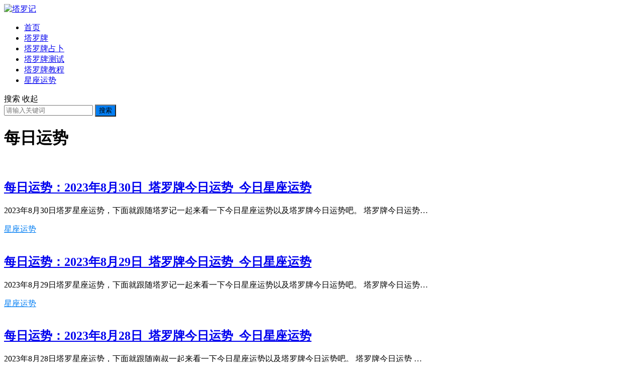

--- FILE ---
content_type: text/html; charset=UTF-8
request_url: https://www.taluoji.com/tag/meiriyunshi
body_size: 8691
content:
<!DOCTYPE html>
<html lang="zh-CN">
<head>
<meta charset="UTF-8">
<meta name="viewport" content="width=device-width, initial-scale=1">
<meta http-equiv="X-UA-Compatible" content="IE=edge">
<meta name="HandheldFriendly" content="true">
<link rel="profile" href="http://gmpg.org/xfn/11">
<link rel='dns-prefetch' href='//s.w.org' />
<link rel="alternate" type="application/rss+xml" title="塔罗记 &raquo; Feed" href="https://www.taluoji.com/feed" />
<link rel="alternate" type="application/rss+xml" title="塔罗记 &raquo; 评论Feed" href="https://www.taluoji.com/comments/feed" />
<link rel="alternate" type="application/rss+xml" title="塔罗记 &raquo; 每日运势标签Feed" href="https://www.taluoji.com/tag/meiriyunshi/feed" />
		<script type="text/javascript">
			window._wpemojiSettings = {"baseUrl":"https:\/\/s.w.org\/images\/core\/emoji\/12.0.0-1\/72x72\/","ext":".png","svgUrl":"https:\/\/s.w.org\/images\/core\/emoji\/12.0.0-1\/svg\/","svgExt":".svg","source":{"concatemoji":"https:\/\/www.taluoji.com\/wp-includes\/js\/wp-emoji-release.min.js?ver=5.2.21"}};
			!function(e,a,t){var n,r,o,i=a.createElement("canvas"),p=i.getContext&&i.getContext("2d");function s(e,t){var a=String.fromCharCode;p.clearRect(0,0,i.width,i.height),p.fillText(a.apply(this,e),0,0);e=i.toDataURL();return p.clearRect(0,0,i.width,i.height),p.fillText(a.apply(this,t),0,0),e===i.toDataURL()}function c(e){var t=a.createElement("script");t.src=e,t.defer=t.type="text/javascript",a.getElementsByTagName("head")[0].appendChild(t)}for(o=Array("flag","emoji"),t.supports={everything:!0,everythingExceptFlag:!0},r=0;r<o.length;r++)t.supports[o[r]]=function(e){if(!p||!p.fillText)return!1;switch(p.textBaseline="top",p.font="600 32px Arial",e){case"flag":return s([55356,56826,55356,56819],[55356,56826,8203,55356,56819])?!1:!s([55356,57332,56128,56423,56128,56418,56128,56421,56128,56430,56128,56423,56128,56447],[55356,57332,8203,56128,56423,8203,56128,56418,8203,56128,56421,8203,56128,56430,8203,56128,56423,8203,56128,56447]);case"emoji":return!s([55357,56424,55356,57342,8205,55358,56605,8205,55357,56424,55356,57340],[55357,56424,55356,57342,8203,55358,56605,8203,55357,56424,55356,57340])}return!1}(o[r]),t.supports.everything=t.supports.everything&&t.supports[o[r]],"flag"!==o[r]&&(t.supports.everythingExceptFlag=t.supports.everythingExceptFlag&&t.supports[o[r]]);t.supports.everythingExceptFlag=t.supports.everythingExceptFlag&&!t.supports.flag,t.DOMReady=!1,t.readyCallback=function(){t.DOMReady=!0},t.supports.everything||(n=function(){t.readyCallback()},a.addEventListener?(a.addEventListener("DOMContentLoaded",n,!1),e.addEventListener("load",n,!1)):(e.attachEvent("onload",n),a.attachEvent("onreadystatechange",function(){"complete"===a.readyState&&t.readyCallback()})),(n=t.source||{}).concatemoji?c(n.concatemoji):n.wpemoji&&n.twemoji&&(c(n.twemoji),c(n.wpemoji)))}(window,document,window._wpemojiSettings);
		</script>
		<style type="text/css">
img.wp-smiley,
img.emoji {
	display: inline !important;
	border: none !important;
	box-shadow: none !important;
	height: 1em !important;
	width: 1em !important;
	margin: 0 .07em !important;
	vertical-align: -0.1em !important;
	background: none !important;
	padding: 0 !important;
}
</style>
	<link rel='stylesheet' id='wp-block-library-css'  href='https://www.taluoji.com/wp-includes/css/dist/block-library/style.min.css?ver=5.2.21' type='text/css' media='all' />
<link rel='stylesheet' id='wp-bottom-menu-style-css'  href='https://www.taluoji.com/wp-content/plugins/bottom-menu/inc/style.css?ver=1.0.0' type='text/css' media='all' />
<link rel='stylesheet' id='font-awesome-css'  href='https://www.taluoji.com/wp-content/plugins/bottom-menu/inc/customizer-repeater/css/font-awesome.min.css?ver=1.1.0' type='text/css' media='all' />
<link rel='stylesheet' id='boke-2-style-css'  href='https://www.taluoji.com/wp-content/themes/boke-2/style.css?ver=20190720' type='text/css' media='all' />
<link rel='stylesheet' id='genericons-style-css'  href='https://www.taluoji.com/wp-content/themes/boke-2/genericons/genericons/genericons.css?ver=5.2.21' type='text/css' media='all' />
<link rel='stylesheet' id='boke-2-responsive-style-css'  href='https://www.taluoji.com/wp-content/themes/boke-2/responsive.css?ver=20180612' type='text/css' media='all' />
<script type='text/javascript' src='https://www.taluoji.com/wp-includes/js/jquery/jquery.js?ver=1.12.4-wp'></script>
<script type='text/javascript' src='https://www.taluoji.com/wp-includes/js/jquery/jquery-migrate.min.js?ver=1.4.1'></script>
<script type='text/javascript'>
/* <![CDATA[ */
var simpleLikes = {"ajaxurl":"https:\/\/www.taluoji.com\/wp-admin\/admin-ajax.php","like":"\u70b9\u8d5e\u8fd9\u7bc7\u6587\u7ae0","unlike":"\u53d6\u6d88\u70b9\u8d5e"};
/* ]]> */
</script>
<script type='text/javascript' src='https://www.taluoji.com/wp-content/themes/boke-2/assets/js/simple-likes-public.js?ver=0.5'></script>
<link rel='https://api.w.org/' href='https://www.taluoji.com/wp-json/' />
<link rel="EditURI" type="application/rsd+xml" title="RSD" href="https://www.taluoji.com/xmlrpc.php?rsd" />
<link rel="wlwmanifest" type="application/wlwmanifest+xml" href="https://www.taluoji.com/wp-includes/wlwmanifest.xml" /> 
<meta name="generator" content="WordPress 5.2.21" />
<title>每日运势-塔罗记</title>
<meta name="description" content="这是和每日运势相关联的文章" />
<meta name="keywords" content="每日运势" />
<link rel="icon" href="https://www.taluoji.com/wp-content/uploads/2019/10/cropped-头像-1-32x32.png" sizes="32x32" />
<link rel="icon" href="https://www.taluoji.com/wp-content/uploads/2019/10/cropped-头像-1-192x192.png" sizes="192x192" />
<link rel="apple-touch-icon-precomposed" href="https://www.taluoji.com/wp-content/uploads/2019/10/cropped-头像-1-180x180.png" />
<meta name="msapplication-TileImage" content="https://www.taluoji.com/wp-content/uploads/2019/10/cropped-头像-1-270x270.png" />
		<style type="text/css" id="wp-custom-css">
			@media only screen and (max-width: 479px) { .sidebar, #secondary { display: block; float: none; width: 100%; } }
		</style>
		<style type="text/css">
	
	/* Theme Colors */
	/* Primary Color */
	a:hover,
	.sf-menu li a:hover,
	.sf-menu li li a:hover,
	.sf-menu li.sfHover a,
	.sf-menu li.current-menu-item a,
	.sf-menu li.current-menu-item a:hover,	
	.sf-menu li.sfHover li a:hover,
	.sidebar .widget a:hover,
	.site-footer .widget a:hover,
	.author-box a:hover,
	article.hentry .edit-link a:hover,
	.comment-content a:hover,
	.entry-meta a:hover,
	.entry-title a:hover,
	.content-list .entry-title a:hover,
	.pagination .page-numbers:hover,
	.pagination .page-numbers.current,
	#site-bottom a:hover,
	.tab-titles li.active a,
	.author-box .author-meta .author-name a:hover,
	.site-header .search-icon:hover span,
	.site-header .search-icon:hover span:before,
	article.hentry .edit-link a,
	.author-box a,
	.page-content a,
	.entry-content a,
	.comment-author a,
	.comment-content a,
	.comment-reply-title small a:hover,
	.sidebar .widget a,
	.site-footer .widget a {
		color: #037ef3;
	}	
	h2.section-title .title,
	.breadcrumbs h1 span.title,	
	.tab-titles li.active a,
	.pagination .page-numbers:hover,
	.pagination .page-numbers.current,
	.sidebar .widget .widget-title span,
	#featured-grid h2.section-title span {
		border-bottom-color: #037ef3;
	}	
	button,
	.btn,
	input[type="submit"],
	input[type="reset"],
	input[type="button"] {
		background-color: #037ef3;		
	}
	.bx-wrapper .bx-pager.bx-default-pager a:hover,
	.bx-wrapper .bx-pager.bx-default-pager a.active,
	.bx-wrapper .bx-pager.bx-default-pager a:focus {
		background-color: #ffbe02;
	}

	.slicknav_nav,
	.sf-menu li a:before,
	.entry-category a {
		border-color: #037ef3;
	}
	.entry-category a {
		color: #037ef3 !important;
	}
	/* Secondary Color */
	.page-content a:hover,
	.entry-content a:hover {
		color: #ff4c4c;
	}

	/* Tertiary Color */
	#featured-grid .entry-like a.liked,
	h2.section-title .posts-counter strong,
	.popular-content .entry-meta .entry-like a.liked,
	.content-list .entry-meta.second-line .entry-like a.liked,
	.related-content .entry-meta .entry-like a.liked,
	.entry-tags .tag-links a,
	.widget_tag_cloud .tagcloud a {
		color: #76b852 !important;
	}
	.single #primary .entry-footer .entry-like a {
		background-color: #76b852;
	}
	.entry-tags .tag-links a,
	.widget_tag_cloud .tagcloud a {
		border-color: #76b852 !important;
	}
	.header-search {
		border-color: #ffbe02;
	}
			/* Make headings strong font */
		.content-list .entry-title {
			font-weight: bold;
		}
	
</style>

</head>

<body class="archive tag tag-meiriyunshi tag-76 wp-custom-logo hfeed">
<div id="page" class="site">

	<header id="masthead" class="site-header clear">
				<div class="container">

		<div class="site-branding">

			
				<div id="logo">
					<span class="helper"></span>
					<a href="https://www.taluoji.com/" class="custom-logo-link" rel="home"><img width="140" height="129" src="https://www.taluoji.com/wp-content/uploads/2019/10/cropped-头像-1-1.png" class="custom-logo" alt="塔罗记" /></a>				</div><!-- #logo -->

			
		</div><!-- .site-branding -->		

		<nav id="primary-nav" class="primary-navigation">
			<div class="menu-%e5%af%bc%e8%88%aa-container"><ul id="primary-menu" class="sf-menu"><li id="menu-item-62" class="menu-item menu-item-type-custom menu-item-object-custom menu-item-62"><a href="http://taluoji.com/">首页</a></li>
<li id="menu-item-394" class="menu-item menu-item-type-taxonomy menu-item-object-category menu-item-394"><a href="https://www.taluoji.com/taluopai">塔罗牌</a></li>
<li id="menu-item-395" class="menu-item menu-item-type-taxonomy menu-item-object-category menu-item-395"><a href="https://www.taluoji.com/zhanbu">塔罗牌占卜</a></li>
<li id="menu-item-64" class="menu-item menu-item-type-taxonomy menu-item-object-category menu-item-64"><a href="https://www.taluoji.com/ceshi">塔罗牌测试</a></li>
<li id="menu-item-65" class="menu-item menu-item-type-taxonomy menu-item-object-category menu-item-65"><a href="https://www.taluoji.com/jiaocheng">塔罗牌教程</a></li>
<li id="menu-item-66" class="menu-item menu-item-type-taxonomy menu-item-object-category menu-item-66"><a href="https://www.taluoji.com/xingzuoyunshi">星座运势</a></li>
</ul></div>		</nav><!-- #primary-nav -->

		<div id="slick-mobile-menu"></div>

		 

			<span class="search-icon">
				<span class="genericon genericon-search"> <span>搜索</span></span>
				<span class="genericon genericon-close"> <span>收起</span></span>			
			</span>

			<div class="header-search">
				<form id="searchform" method="get" action="https://www.taluoji.com/">
	<input type="search" name="s" class="search-input" placeholder="请输入关键词" autocomplete="off">
	<button type="submit" class="search-submit">搜索</button>		
</form>			</div><!-- .header-search -->

		
		</div><!-- .container -->

	</header><!-- #masthead -->	

<div id="content" class="site-content container clear">

	<div id="primary" class="content-area clear">

		<main id="main" class="site-main clear">

			<div class="breadcrumbs clear">
				<h1><span class="title">每日运势</span></h1>
			</div><!-- .breadcrumbs -->
		
			<div id="recent-content" class="content-list">

				
<div id="post-3769" class="clear post-3769 post type-post status-publish format-standard has-post-thumbnail hentry category-xingzuoyunshi tag-xingzuoyunshi tag-taluopaiyunshi tag-meiriyunshi">	

	
		<a class="thumbnail-link" href="https://www.taluoji.com/3769">
			<div class="thumbnail-wrap">
									<img width="243" height="156" src="https://www.taluoji.com/wp-content/uploads/2020/01/今日运势-243x156.jpg" class="attachment-boke_2_list_thumb size-boke_2_list_thumb wp-post-image" alt="" />							</div><!-- .thumbnail-wrap -->
		</a>

	
	<h2 class="entry-title"><a href="https://www.taluoji.com/3769">每日运势：2023年8月30日_塔罗牌今日运势_今日星座运势</a></h2>
	
	<div class="entry-overview 	">

		

		
			<div class="entry-summary">
				<p>2023年8月30日塔罗星座运势，下面就跟随塔罗记一起来看一下今日星座运势以及塔罗牌今日运势吧。 塔罗牌今日运势&hellip;</p>
			</div><!-- .entry-summary -->

		
	<div class="entry-meta second-line">

		
			<span class="entry-category">
				<a href="https://www.taluoji.com/xingzuoyunshi " >星座运势</a> 			</span><!-- .entry-category -->

		
		
		
		
				
</div><!-- .entry-meta -->			
	</div><!-- .entry-overview -->

</div><!-- #post-3769 -->
<div id="post-3767" class="clear post-3767 post type-post status-publish format-standard has-post-thumbnail hentry category-xingzuoyunshi tag-xingzuoyunshi tag-taluopaiyunshi tag-meiriyunshi">	

	
		<a class="thumbnail-link" href="https://www.taluoji.com/3767">
			<div class="thumbnail-wrap">
									<img width="243" height="156" src="https://www.taluoji.com/wp-content/uploads/2020/01/今日运势-243x156.jpg" class="attachment-boke_2_list_thumb size-boke_2_list_thumb wp-post-image" alt="" />							</div><!-- .thumbnail-wrap -->
		</a>

	
	<h2 class="entry-title"><a href="https://www.taluoji.com/3767">每日运势：2023年8月29日_塔罗牌今日运势_今日星座运势</a></h2>
	
	<div class="entry-overview 	">

		

		
			<div class="entry-summary">
				<p>2023年8月29日塔罗星座运势，下面就跟随塔罗记一起来看一下今日星座运势以及塔罗牌今日运势吧。 塔罗牌今日运势&hellip;</p>
			</div><!-- .entry-summary -->

		
	<div class="entry-meta second-line">

		
			<span class="entry-category">
				<a href="https://www.taluoji.com/xingzuoyunshi " >星座运势</a> 			</span><!-- .entry-category -->

		
		
		
		
				
</div><!-- .entry-meta -->			
	</div><!-- .entry-overview -->

</div><!-- #post-3767 -->
<div id="post-3756" class="clear post-3756 post type-post status-publish format-standard has-post-thumbnail hentry category-xingzuoyunshi tag-xingzuoyunshi tag-taluopaiyunshi tag-meiriyunshi">	

	
		<a class="thumbnail-link" href="https://www.taluoji.com/3756">
			<div class="thumbnail-wrap">
									<img width="243" height="156" src="https://www.taluoji.com/wp-content/uploads/2020/01/今日运势-243x156.jpg" class="attachment-boke_2_list_thumb size-boke_2_list_thumb wp-post-image" alt="" />							</div><!-- .thumbnail-wrap -->
		</a>

	
	<h2 class="entry-title"><a href="https://www.taluoji.com/3756">每日运势：2023年8月28日_塔罗牌今日运势_今日星座运势</a></h2>
	
	<div class="entry-overview 	">

		

		
			<div class="entry-summary">
				<p>2023年8月28日塔罗星座运势，下面就跟随南叔一起来看一下今日星座运势以及塔罗牌今日运势吧。 塔罗牌今日运势 &hellip;</p>
			</div><!-- .entry-summary -->

		
	<div class="entry-meta second-line">

		
			<span class="entry-category">
				<a href="https://www.taluoji.com/xingzuoyunshi " >星座运势</a> 			</span><!-- .entry-category -->

		
		
		
		
				
</div><!-- .entry-meta -->			
	</div><!-- .entry-overview -->

</div><!-- #post-3756 -->
<div id="post-3753" class="clear post-3753 post type-post status-publish format-standard has-post-thumbnail hentry category-xingzuoyunshi tag-xingzuoyunshi tag-taluopaiyunshi tag-meiriyunshi">	

	
		<a class="thumbnail-link" href="https://www.taluoji.com/3753">
			<div class="thumbnail-wrap">
									<img width="243" height="156" src="https://www.taluoji.com/wp-content/uploads/2020/01/今日运势-243x156.jpg" class="attachment-boke_2_list_thumb size-boke_2_list_thumb wp-post-image" alt="" />							</div><!-- .thumbnail-wrap -->
		</a>

	
	<h2 class="entry-title"><a href="https://www.taluoji.com/3753">每日运势：2023年8月27日_塔罗牌今日运势_今日星座运势</a></h2>
	
	<div class="entry-overview 	">

		

		
			<div class="entry-summary">
				<p>2023年8月27日塔罗星座运势，下面就跟随塔罗记一起来看一下今日星座运势以及塔罗牌今日运势吧。 塔罗牌今日运势&hellip;</p>
			</div><!-- .entry-summary -->

		
	<div class="entry-meta second-line">

		
			<span class="entry-category">
				<a href="https://www.taluoji.com/xingzuoyunshi " >星座运势</a> 			</span><!-- .entry-category -->

		
		
		
		
				
</div><!-- .entry-meta -->			
	</div><!-- .entry-overview -->

</div><!-- #post-3753 -->
<div id="post-3750" class="clear post-3750 post type-post status-publish format-standard has-post-thumbnail hentry category-xingzuoyunshi tag-xingzuoyunshi tag-taluopaiyunshi tag-meiriyunshi">	

	
		<a class="thumbnail-link" href="https://www.taluoji.com/3750">
			<div class="thumbnail-wrap">
									<img width="243" height="156" src="https://www.taluoji.com/wp-content/uploads/2020/01/今日运势-243x156.jpg" class="attachment-boke_2_list_thumb size-boke_2_list_thumb wp-post-image" alt="" />							</div><!-- .thumbnail-wrap -->
		</a>

	
	<h2 class="entry-title"><a href="https://www.taluoji.com/3750">每日运势：2023年8月26日_塔罗牌今日运势_今日星座运势</a></h2>
	
	<div class="entry-overview 	">

		

		
			<div class="entry-summary">
				<p>2023年8月26日塔罗星座运势，下面就跟随塔罗记一起来看一下今日星座运势以及塔罗牌今日运势吧。 塔罗牌今日运势&hellip;</p>
			</div><!-- .entry-summary -->

		
	<div class="entry-meta second-line">

		
			<span class="entry-category">
				<a href="https://www.taluoji.com/xingzuoyunshi " >星座运势</a> 			</span><!-- .entry-category -->

		
		
		
		
				
</div><!-- .entry-meta -->			
	</div><!-- .entry-overview -->

</div><!-- #post-3750 -->
<div id="post-3741" class="clear post-3741 post type-post status-publish format-standard has-post-thumbnail hentry category-xingzuoyunshi tag-xingzuoyunshi tag-taluopaiyunshi tag-meiriyunshi">	

	
		<a class="thumbnail-link" href="https://www.taluoji.com/3741">
			<div class="thumbnail-wrap">
									<img width="243" height="156" src="https://www.taluoji.com/wp-content/uploads/2020/01/今日运势-243x156.jpg" class="attachment-boke_2_list_thumb size-boke_2_list_thumb wp-post-image" alt="" />							</div><!-- .thumbnail-wrap -->
		</a>

	
	<h2 class="entry-title"><a href="https://www.taluoji.com/3741">每日运势：2023年8月25日_塔罗牌今日运势_今日星座运势</a></h2>
	
	<div class="entry-overview 	">

		

		
			<div class="entry-summary">
				<p>2023年8月25日塔罗星座运势，下面就跟随塔罗记一起来看一下今日星座运势以及塔罗牌今日运势吧。 塔罗牌今日运势&hellip;</p>
			</div><!-- .entry-summary -->

		
	<div class="entry-meta second-line">

		
			<span class="entry-category">
				<a href="https://www.taluoji.com/xingzuoyunshi " >星座运势</a> 			</span><!-- .entry-category -->

		
		
		
		
				
</div><!-- .entry-meta -->			
	</div><!-- .entry-overview -->

</div><!-- #post-3741 -->
<div id="post-3731" class="clear post-3731 post type-post status-publish format-standard has-post-thumbnail hentry category-xingzuoyunshi tag-xingzuoyunshi tag-taluopaiyunshi tag-meiriyunshi">	

	
		<a class="thumbnail-link" href="https://www.taluoji.com/3731">
			<div class="thumbnail-wrap">
									<img width="243" height="156" src="https://www.taluoji.com/wp-content/uploads/2020/01/今日运势-243x156.jpg" class="attachment-boke_2_list_thumb size-boke_2_list_thumb wp-post-image" alt="" />							</div><!-- .thumbnail-wrap -->
		</a>

	
	<h2 class="entry-title"><a href="https://www.taluoji.com/3731">每日运势：2023年8月24日_塔罗牌今日运势_今日星座运势</a></h2>
	
	<div class="entry-overview 	">

		

		
			<div class="entry-summary">
				<p>2023年8月24日塔罗星座运势，下面就跟随塔罗记一起来看一下今日星座运势以及塔罗牌今日运势吧。 塔罗牌今日运势&hellip;</p>
			</div><!-- .entry-summary -->

		
	<div class="entry-meta second-line">

		
			<span class="entry-category">
				<a href="https://www.taluoji.com/xingzuoyunshi " >星座运势</a> 			</span><!-- .entry-category -->

		
		
		
		
				
</div><!-- .entry-meta -->			
	</div><!-- .entry-overview -->

</div><!-- #post-3731 -->
<div id="post-3722" class="clear post-3722 post type-post status-publish format-standard has-post-thumbnail hentry category-xingzuoyunshi tag-xingzuoyunshi tag-taluopaiyunshi tag-meiriyunshi">	

	
		<a class="thumbnail-link" href="https://www.taluoji.com/3722">
			<div class="thumbnail-wrap">
									<img width="243" height="156" src="https://www.taluoji.com/wp-content/uploads/2020/01/今日运势-243x156.jpg" class="attachment-boke_2_list_thumb size-boke_2_list_thumb wp-post-image" alt="" />							</div><!-- .thumbnail-wrap -->
		</a>

	
	<h2 class="entry-title"><a href="https://www.taluoji.com/3722">每日运势：2023年8月23日_塔罗牌今日运势_今日星座运势</a></h2>
	
	<div class="entry-overview 	">

		

		
			<div class="entry-summary">
				<p>2023年8月23日塔罗星座运势，下面就跟随塔罗记一起来看一下今日星座运势以及塔罗牌今日运势吧。 塔罗牌今日运势&hellip;</p>
			</div><!-- .entry-summary -->

		
	<div class="entry-meta second-line">

		
			<span class="entry-category">
				<a href="https://www.taluoji.com/xingzuoyunshi " >星座运势</a> 			</span><!-- .entry-category -->

		
		
		
		
				
</div><!-- .entry-meta -->			
	</div><!-- .entry-overview -->

</div><!-- #post-3722 -->
<div id="post-3709" class="clear post-3709 post type-post status-publish format-standard has-post-thumbnail hentry category-xingzuoyunshi tag-xingzuoyunshi tag-taluopaiyunshi tag-meiriyunshi">	

	
		<a class="thumbnail-link" href="https://www.taluoji.com/3709">
			<div class="thumbnail-wrap">
									<img width="243" height="156" src="https://www.taluoji.com/wp-content/uploads/2020/01/今日运势-243x156.jpg" class="attachment-boke_2_list_thumb size-boke_2_list_thumb wp-post-image" alt="" />							</div><!-- .thumbnail-wrap -->
		</a>

	
	<h2 class="entry-title"><a href="https://www.taluoji.com/3709">每日运势：2023年8月22日_塔罗牌今日运势_今日星座运势</a></h2>
	
	<div class="entry-overview 	">

		

		
			<div class="entry-summary">
				<p>2023年8月22日塔罗星座运势，下面就跟随塔罗记一起来看一下今日星座运势以及塔罗牌今日运势吧。 塔罗牌今日运势&hellip;</p>
			</div><!-- .entry-summary -->

		
	<div class="entry-meta second-line">

		
			<span class="entry-category">
				<a href="https://www.taluoji.com/xingzuoyunshi " >星座运势</a> 			</span><!-- .entry-category -->

		
		
		
		
				
</div><!-- .entry-meta -->			
	</div><!-- .entry-overview -->

</div><!-- #post-3709 -->
<div id="post-3707" class="clear last post-3707 post type-post status-publish format-standard has-post-thumbnail hentry category-xingzuoyunshi tag-xingzuoyunshi tag-taluopaiyunshi tag-meiriyunshi">	

	
		<a class="thumbnail-link" href="https://www.taluoji.com/3707">
			<div class="thumbnail-wrap">
									<img width="243" height="156" src="https://www.taluoji.com/wp-content/uploads/2020/01/今日运势-243x156.jpg" class="attachment-boke_2_list_thumb size-boke_2_list_thumb wp-post-image" alt="" />							</div><!-- .thumbnail-wrap -->
		</a>

	
	<h2 class="entry-title"><a href="https://www.taluoji.com/3707">每日运势：2023年8月21日_塔罗牌今日运势_今日星座运势</a></h2>
	
	<div class="entry-overview 	">

		

		
			<div class="entry-summary">
				<p>2023年8月21日塔罗星座运势，下面就跟随塔罗记一起来看一下今日星座运势以及塔罗牌今日运势吧。 塔罗牌今日运势&hellip;</p>
			</div><!-- .entry-summary -->

		
	<div class="entry-meta second-line">

		
			<span class="entry-category">
				<a href="https://www.taluoji.com/xingzuoyunshi " >星座运势</a> 			</span><!-- .entry-category -->

		
		
		
		
				
</div><!-- .entry-meta -->			
	</div><!-- .entry-overview -->

</div><!-- #post-3707 -->
			</div><!-- #recent-content -->

		</main><!-- .site-main -->

		
	<nav class="navigation pagination" role="navigation">
		<h2 class="screen-reader-text">文章导航</h2>
		<div class="nav-links"><span aria-current='page' class='page-numbers current'>1</span>
<a class='page-numbers' href='https://www.taluoji.com/tag/meiriyunshi/page/2'>2</a>
<span class="page-numbers dots">&hellip;</span>
<a class='page-numbers' href='https://www.taluoji.com/tag/meiriyunshi/page/5'>5</a>
<a class="next page-numbers" href="https://www.taluoji.com/tag/meiriyunshi/page/2">下一页</a></div>
	</nav>		
	</div><!-- #primary -->


<aside id="secondary" class="widget-area sidebar">
	<div id="media_image-7" class="widget widget_media_image"><h2 class="widget-title"><span>关注塔罗记，一对一占卜<span></h2><img width="258" height="258" src="https://www.taluoji.com/wp-content/uploads/2019/10/qrcode_for_gh_e18f16f3cf32_258.jpg" class="image wp-image-19  attachment-full size-full" alt="塔罗记公众号" style="max-width: 100%; height: auto;" srcset="https://www.taluoji.com/wp-content/uploads/2019/10/qrcode_for_gh_e18f16f3cf32_258.jpg 258w, https://www.taluoji.com/wp-content/uploads/2019/10/qrcode_for_gh_e18f16f3cf32_258-150x150.jpg 150w" sizes="(max-width: 258px) 100vw, 258px" /></div><div id="tag_cloud-3" class="widget widget_tag_cloud"><h2 class="widget-title"><span>标签<span></h2><div class="tagcloud"><a href="https://www.taluoji.com/tag/shijie" class="tag-cloud-link tag-link-159 tag-link-position-1" style="font-size: 8pt;" aria-label="世界牌 (3个项目)">世界牌<span class="tag-link-count"> (3)</span></a>
<a href="https://www.taluoji.com/tag/ceshishiye" class="tag-cloud-link tag-link-110 tag-link-position-2" style="font-size: 12.011235955056pt;" aria-label="事业测试 (12个项目)">事业测试<span class="tag-link-count"> (12)</span></a>
<a href="https://www.taluoji.com/tag/shiyeyunshi" class="tag-cloud-link tag-link-54 tag-link-position-3" style="font-size: 10.752808988764pt;" aria-label="事业运势 (8个项目)">事业运势<span class="tag-link-count"> (8)</span></a>
<a href="https://www.taluoji.com/tag/xingzuoyunshi" class="tag-cloud-link tag-link-190 tag-link-position-4" style="font-size: 15.157303370787pt;" aria-label="今日星座运势 (31个项目)">今日星座运势<span class="tag-link-count"> (31)</span></a>
<a href="https://www.taluoji.com/tag/fenshou" class="tag-cloud-link tag-link-60 tag-link-position-5" style="font-size: 15.865168539326pt;" aria-label="分手 (39个项目)">分手<span class="tag-link-count"> (39)</span></a>
<a href="https://www.taluoji.com/tag/zhanbutaohuayun" class="tag-cloud-link tag-link-112 tag-link-position-6" style="font-size: 8pt;" aria-label="占卜桃花运 (3个项目)">占卜桃花运<span class="tag-link-count"> (3)</span></a>
<a href="https://www.taluoji.com/tag/zhanbuaiqing" class="tag-cloud-link tag-link-100 tag-link-position-7" style="font-size: 19.719101123596pt;" aria-label="占卜爱情 (123个项目)">占卜爱情<span class="tag-link-count"> (123)</span></a>
<a href="https://www.taluoji.com/tag/zhanbucaiyun" class="tag-cloud-link tag-link-77 tag-link-position-8" style="font-size: 9.9662921348315pt;" aria-label="占卜财运 (6个项目)">占卜财运<span class="tag-link-count"> (6)</span></a>
<a href="https://www.taluoji.com/tag/lingyibanceshi" class="tag-cloud-link tag-link-154 tag-link-position-9" style="font-size: 9.4157303370787pt;" aria-label="另一半测试 (5个项目)">另一半测试<span class="tag-link-count"> (5)</span></a>
<a href="https://www.taluoji.com/tag/zaixiantaluopai" class="tag-cloud-link tag-link-152 tag-link-position-10" style="font-size: 17.910112359551pt;" aria-label="在线塔罗牌 (71个项目)">在线塔罗牌<span class="tag-link-count"> (71)</span></a>
<a href="https://www.taluoji.com/tag/zhanbushiye" class="tag-cloud-link tag-link-103 tag-link-position-11" style="font-size: 15.157303370787pt;" aria-label="塔罗牌事业占卜 (31个项目)">塔罗牌事业占卜<span class="tag-link-count"> (31)</span></a>
<a href="https://www.taluoji.com/tag/taluopaiyunshi" class="tag-cloud-link tag-link-189 tag-link-position-12" style="font-size: 15.157303370787pt;" aria-label="塔罗牌今日运势 (31个项目)">塔罗牌今日运势<span class="tag-link-count"> (31)</span></a>
<a href="https://www.taluoji.com/tag/taluopaizhunma" class="tag-cloud-link tag-link-18 tag-link-position-13" style="font-size: 9.4157303370787pt;" aria-label="塔罗牌准吗 (5个项目)">塔罗牌准吗<span class="tag-link-count"> (5)</span></a>
<a href="https://www.taluoji.com/tag/zhanbuxueye" class="tag-cloud-link tag-link-99 tag-link-position-14" style="font-size: 9.9662921348315pt;" aria-label="塔罗牌占卜学业 (6个项目)">塔罗牌占卜学业<span class="tag-link-count"> (6)</span></a>
<a href="https://www.taluoji.com/tag/zaixianzhanbu" class="tag-cloud-link tag-link-98 tag-link-position-15" style="font-size: 21.213483146067pt;" aria-label="塔罗牌在线占卜 (190个项目)">塔罗牌在线占卜<span class="tag-link-count"> (190)</span></a>
<a href="https://www.taluoji.com/tag/zaixianceshi" class="tag-cloud-link tag-link-92 tag-link-position-16" style="font-size: 22pt;" aria-label="塔罗牌在线测试 (237个项目)">塔罗牌在线测试<span class="tag-link-count"> (237)</span></a>
<a href="https://www.taluoji.com/tag/taluopaichangjianwenti" class="tag-cloud-link tag-link-115 tag-link-position-17" style="font-size: 9.4157303370787pt;" aria-label="塔罗牌常见问题 (5个项目)">塔罗牌常见问题<span class="tag-link-count"> (5)</span></a>
<a href="https://www.taluoji.com/tag/taluopaizenmewan" class="tag-cloud-link tag-link-17 tag-link-position-18" style="font-size: 9.9662921348315pt;" aria-label="塔罗牌怎么玩 (6个项目)">塔罗牌怎么玩<span class="tag-link-count"> (6)</span></a>
<a href="https://www.taluoji.com/tag/zhanbuganqing" class="tag-cloud-link tag-link-109 tag-link-position-19" style="font-size: 17.595505617978pt;" aria-label="塔罗牌感情占卜 (65个项目)">塔罗牌感情占卜<span class="tag-link-count"> (65)</span></a>
<a href="https://www.taluoji.com/tag/taluopaijiedu" class="tag-cloud-link tag-link-75 tag-link-position-20" style="font-size: 19.640449438202pt;" aria-label="塔罗牌解读 (119个项目)">塔罗牌解读<span class="tag-link-count"> (119)</span></a>
<a href="https://www.taluoji.com/tag/paizhen" class="tag-cloud-link tag-link-34 tag-link-position-21" style="font-size: 10.359550561798pt;" aria-label="塔罗牌阵 (7个项目)">塔罗牌阵<span class="tag-link-count"> (7)</span></a>
<a href="https://www.taluoji.com/tag/fuhe" class="tag-cloud-link tag-link-164 tag-link-position-22" style="font-size: 13.505617977528pt;" aria-label="复合 (19个项目)">复合<span class="tag-link-count"> (19)</span></a>
<a href="https://www.taluoji.com/tag/zhanbuhunyin" class="tag-cloud-link tag-link-104 tag-link-position-23" style="font-size: 13.820224719101pt;" aria-label="婚姻占卜 (21个项目)">婚姻占卜<span class="tag-link-count"> (21)</span></a>
<a href="https://www.taluoji.com/tag/ceshihunyin" class="tag-cloud-link tag-link-94 tag-link-position-24" style="font-size: 13.977528089888pt;" aria-label="婚姻测试 (22个项目)">婚姻测试<span class="tag-link-count"> (22)</span></a>
<a href="https://www.taluoji.com/tag/baojianer" class="tag-cloud-link tag-link-163 tag-link-position-25" style="font-size: 8pt;" aria-label="宝剑二 (3个项目)">宝剑二<span class="tag-link-count"> (3)</span></a>
<a href="https://www.taluoji.com/tag/baojianwangpai" class="tag-cloud-link tag-link-162 tag-link-position-26" style="font-size: 8pt;" aria-label="宝剑王牌 (3个项目)">宝剑王牌<span class="tag-link-count"> (3)</span></a>
<a href="https://www.taluoji.com/tag/shenpan" class="tag-cloud-link tag-link-158 tag-link-position-27" style="font-size: 8pt;" aria-label="审判牌 (3个项目)">审判牌<span class="tag-link-count"> (3)</span></a>
<a href="https://www.taluoji.com/tag/ceshiganqing" class="tag-cloud-link tag-link-96 tag-link-position-28" style="font-size: 18.932584269663pt;" aria-label="感情测试 (96个项目)">感情测试<span class="tag-link-count"> (96)</span></a>
<a href="https://www.taluoji.com/tag/choutaluopai" class="tag-cloud-link tag-link-182 tag-link-position-29" style="font-size: 8.7865168539326pt;" aria-label="抽塔罗牌 (4个项目)">抽塔罗牌<span class="tag-link-count"> (4)</span></a>
<a href="https://www.taluoji.com/tag/quanzhangqi" class="tag-cloud-link tag-link-175 tag-link-position-30" style="font-size: 8pt;" aria-label="权杖七 (3个项目)">权杖七<span class="tag-link-count"> (3)</span></a>
<a href="https://www.taluoji.com/tag/quanzhangsan" class="tag-cloud-link tag-link-171 tag-link-position-31" style="font-size: 8pt;" aria-label="权杖三 (3个项目)">权杖三<span class="tag-link-count"> (3)</span></a>
<a href="https://www.taluoji.com/tag/quanzhangwu" class="tag-cloud-link tag-link-173 tag-link-position-32" style="font-size: 8pt;" aria-label="权杖五 (3个项目)">权杖五<span class="tag-link-count"> (3)</span></a>
<a href="https://www.taluoji.com/tag/quanzhangliu" class="tag-cloud-link tag-link-174 tag-link-position-33" style="font-size: 8pt;" aria-label="权杖六 (3个项目)">权杖六<span class="tag-link-count"> (3)</span></a>
<a href="https://www.taluoji.com/tag/quanzhangshi" class="tag-cloud-link tag-link-157 tag-link-position-34" style="font-size: 8.7865168539326pt;" aria-label="权杖十 (4个项目)">权杖十<span class="tag-link-count"> (4)</span></a>
<a href="https://www.taluoji.com/tag/quanzhangsi" class="tag-cloud-link tag-link-172 tag-link-position-35" style="font-size: 8pt;" aria-label="权杖四 (3个项目)">权杖四<span class="tag-link-count"> (3)</span></a>
<a href="https://www.taluoji.com/tag/quanzhangwangpai" class="tag-cloud-link tag-link-165 tag-link-position-36" style="font-size: 8pt;" aria-label="权杖王牌 (3个项目)">权杖王牌<span class="tag-link-count"> (3)</span></a>
<a href="https://www.taluoji.com/tag/zhengyuan" class="tag-cloud-link tag-link-168 tag-link-position-37" style="font-size: 8pt;" aria-label="正缘 (3个项目)">正缘<span class="tag-link-count"> (3)</span></a>
<a href="https://www.taluoji.com/tag/meiriyunshi" class="tag-cloud-link tag-link-76 tag-link-position-38" style="font-size: 16.337078651685pt;" aria-label="每日运势 (45个项目)">每日运势<span class="tag-link-count"> (45)</span></a>
<a href="https://www.taluoji.com/tag/ceshiaiqing" class="tag-cloud-link tag-link-93 tag-link-position-39" style="font-size: 20.977528089888pt;" aria-label="爱情测试 (178个项目)">爱情测试<span class="tag-link-count"> (178)</span></a>
<a href="https://www.taluoji.com/tag/ceshicaiyun" class="tag-cloud-link tag-link-97 tag-link-position-40" style="font-size: 11.460674157303pt;" aria-label="财运测试 (10个项目)">财运测试<span class="tag-link-count"> (10)</span></a>
<a href="https://www.taluoji.com/tag/quweiceshi" class="tag-cloud-link tag-link-161 tag-link-position-41" style="font-size: 8.7865168539326pt;" aria-label="趣味测试 (4个项目)">趣味测试<span class="tag-link-count"> (4)</span></a>
<a href="https://www.taluoji.com/tag/yunshizhanbu" class="tag-cloud-link tag-link-102 tag-link-position-42" style="font-size: 10.359550561798pt;" aria-label="运势占卜 (7个项目)">运势占卜<span class="tag-link-count"> (7)</span></a>
<a href="https://www.taluoji.com/tag/yunshiceshi" class="tag-cloud-link tag-link-151 tag-link-position-43" style="font-size: 8.7865168539326pt;" aria-label="运势测试 (4个项目)">运势测试<span class="tag-link-count"> (4)</span></a>
<a href="https://www.taluoji.com/tag/jinqiyunshi" class="tag-cloud-link tag-link-61 tag-link-position-44" style="font-size: 9.4157303370787pt;" aria-label="近期运势 (5个项目)">近期运势<span class="tag-link-count"> (5)</span></a>
<a href="https://www.taluoji.com/tag/mofayishi" class="tag-cloud-link tag-link-36 tag-link-position-45" style="font-size: 9.9662921348315pt;" aria-label="魔法仪式 (6个项目)">魔法仪式<span class="tag-link-count"> (6)</span></a></div>
</div><div id="boke_2-random-2" class="widget widget-boke_2-random widget_posts_thumbnail"><h2 class="widget-title"><span>随机文章<span></h2><ul><li class="clear"><a href="https://www.taluoji.com/107" rel="bookmark"><div class="thumbnail-wrap"><img width="120" height="85" src="https://www.taluoji.com/wp-content/uploads/2019/10/53cb373a30b04804b36bea55f9b74ed9-120x85.jpg" class="attachment-boke_2_widget_post_thumb size-boke_2_widget_post_thumb wp-post-image" alt="" /></div></a><div class="entry-wrap"><a href="https://www.taluoji.com/107" rel="bookmark">塔罗牌测试你喜欢的TA也喜欢你吗？</a><div class="entry-meta">2019-10-14</div></div></li><li class="clear"><a href="https://www.taluoji.com/1130" rel="bookmark"><div class="thumbnail-wrap"><img width="120" height="85" src="https://www.taluoji.com/wp-content/uploads/2020/04/分手后恨你-120x85.jpg" class="attachment-boke_2_widget_post_thumb size-boke_2_widget_post_thumb wp-post-image" alt="" /></div></a><div class="entry-wrap"><a href="https://www.taluoji.com/1130" rel="bookmark">塔罗牌占卜分手以后对方会恨你吗</a><div class="entry-meta">2020-04-01</div></div></li><li class="clear"><a href="https://www.taluoji.com/2221" rel="bookmark"><div class="thumbnail-wrap"><img width="120" height="85" src="https://www.taluoji.com/wp-content/uploads/2021/01/塔罗牌权杖王牌-120x85.png" class="attachment-boke_2_widget_post_thumb size-boke_2_widget_post_thumb wp-post-image" alt="塔罗牌权杖王牌" /></div></a><div class="entry-wrap"><a href="https://www.taluoji.com/2221" rel="bookmark">塔罗牌权杖王牌正位和逆位的意思</a><div class="entry-meta">2021-01-17</div></div></li><li class="clear"><a href="https://www.taluoji.com/3568" rel="bookmark"><div class="thumbnail-wrap"><img width="120" height="85" src="https://www.taluoji.com/wp-content/uploads/2023/08/最渣最花心的星座男排行榜，看看谁是星座渣男之首-120x85.jpeg" class="attachment-boke_2_widget_post_thumb size-boke_2_widget_post_thumb wp-post-image" alt="" /></div></a><div class="entry-wrap"><a href="https://www.taluoji.com/3568" rel="bookmark">最渣最花心的星座男排行榜，看看谁是星座渣男之首</a><div class="entry-meta">2023-08-03</div></div></li><li class="clear"><a href="https://www.taluoji.com/979" rel="bookmark"><div class="thumbnail-wrap"><img width="120" height="85" src="https://www.taluoji.com/wp-content/uploads/2020/01/71-120x85.jpg" class="attachment-boke_2_widget_post_thumb size-boke_2_widget_post_thumb wp-post-image" alt="" /></div></a><div class="entry-wrap"><a href="https://www.taluoji.com/979" rel="bookmark">塔罗牌占卜男友的忠诚度</a><div class="entry-meta">2020-03-19</div></div></li></ul></div></aside><!-- #secondary -->

	</div><!-- #content .site-content -->
	
	<footer id="colophon" class="site-footer">

		
			<div class="footer-columns container clear">

				<div class="footer-column footer-column-1 ht_grid_1_4">
									</div>

				<div class="footer-column footer-column-2 ht_grid_1_4">
									</div>

				<div class="footer-column footer-column-3 ht_grid_1_4">
									</div>

				<div class="footer-column footer-column-4 ht_grid_1_4">
									</div>												

			</div><!-- .footer-columns -->

		
		<div class="clear"></div>

		<div id="site-bottom" class="clear">

			<div class="container">

			

				<div class="menu-%e9%a1%b5%e8%84%9a%e8%8f%9c%e5%8d%95-container"><ul id="footer-menu" class="footer-nav"><li id="menu-item-55" class="menu-item menu-item-type-custom menu-item-object-custom menu-item-55"><a href="https://www.taluoji.com/sitemap.html">网站地图</a></li>
<li id="menu-item-737" class="menu-item menu-item-type-taxonomy menu-item-object-category menu-item-737"><a href="https://www.taluoji.com/taluopai">塔罗牌</a></li>
<li id="menu-item-734" class="menu-item menu-item-type-taxonomy menu-item-object-category menu-item-734"><a href="https://www.taluoji.com/zhanbu">塔罗牌占卜</a></li>
<li id="menu-item-733" class="menu-item menu-item-type-taxonomy menu-item-object-category menu-item-733"><a href="https://www.taluoji.com/ceshi">塔罗牌测试</a></li>
<li id="menu-item-736" class="menu-item menu-item-type-taxonomy menu-item-object-category menu-item-736"><a href="https://www.taluoji.com/jiaocheng">塔罗牌教程</a></li>
<li id="menu-item-735" class="menu-item menu-item-type-taxonomy menu-item-object-category menu-item-735"><a href="https://www.taluoji.com/xingzuoyunshi">星座运势</a></li>
</ul></div>	

				<div class="site-info">
			

					© 2013 -2024 <a href="https://www.taluoji.com">塔罗记</a>

<a href="https://beian.miit.gov.cn/" target="_blank">豫ICP备19032857号-2</a>
				</div><!-- .site-info -->
			
		</div>
		<!-- #site-bottom -->
							
	</footer><!-- #colophon -->
	</div><!-- .container -->
</div><!-- #page -->

<script>
var _hmt = _hmt || [];
(function() {
  var hm = document.createElement("script");
  hm.src = "https://hm.baidu.com/hm.js?f5bc6e704b92a2eb6eb76ca7c68927a8";
  var s = document.getElementsByTagName("script")[0]; 
  s.parentNode.insertBefore(hm, s);
})();
</script>        <div class="wp-bottom-menu" id="wp-bottom-menu">

                                        <a href="https://www.taluoji.com" class="wp-bottom-menu-item " >
                                
                    <div class="wp-bottom-menu-icon-wrapper">
                                                
                                                    <i class="wp-bottom-menu-item-icons fa fa-home"></i>
                                            </div>
                                                                            <span>首页</span>
                                                                
                </a>
                                            <a href="https://www.taluoji.com/guanyutaluoji" class="wp-bottom-menu-item " >
                                
                    <div class="wp-bottom-menu-icon-wrapper">
                                                
                                                    <i class="wp-bottom-menu-item-icons fa fa-wechat"></i>
                                            </div>
                                                                            <span>联系我</span>
                                                                
                </a>
                            <a href="javascript:void(0);" title="搜索" class="wp-bottom-menu-item wp-bottom-menu-search-form-trigger">
                                
                    <div class="wp-bottom-menu-icon-wrapper">
                                                
                                                    <i class="wp-bottom-menu-item-icons fa fa-search"></i>
                                            </div>
                                                                            <span>搜索</span>
                                                                
                </a>
                </div>
    
            <div class="wp-bottom-menu-search-form-wrapper" id="wp-bottom-menu-search-form-wrapper">
        <form role="search" method="get" action="https://www.taluoji.com/" class="wp-bottom-menu-search-form">
            <i class="fa fa-search"></i>
            <input type="hidden" name="post_type" value="post" />
            <input type="search" class="search-field" placeholder="搜索" value="" name="s" />
        </form>
        </div>
            <style type="text/css">
                            @media (max-width: 960px){
                    .wp-bottom-menu{
                        display:flex;
                    }
                    .wp-bottom-menu-search-form-wrapper{
                        display: block;
                    }
                }
            
            :root{
                --wpbottommenu-font-size: 12px;
                --wpbottommenu-icon-size: 18px;
                --wpbottommenu-text-color: #000000;
                --wpbottommenu-h-text-color: #000000;
                --wpbottommenu-icon-color: #000000;
                --wpbottommenu-h-icon-color: #000000;
                --wpbottommenu-bgcolor: #ffffff;
                --wpbottommenu-zindex: 9999;
                --wpbottommenu-cart-count-bgcolor: #ff0000;
                --wpbottommenu-wrapper-padding: 10px 0;
            }

        </style>
        <script type='text/javascript' src='https://www.taluoji.com/wp-content/plugins/bottom-menu/inc/main.js?ver=1.0.0'></script>
<script type='text/javascript' src='https://www.taluoji.com/wp-content/themes/boke-2/assets/js/superfish.js?ver=5.2.21'></script>
<script type='text/javascript' src='https://www.taluoji.com/wp-content/themes/boke-2/assets/js/jquery.slicknav.js?ver=5.2.21'></script>
<script type='text/javascript' src='https://www.taluoji.com/wp-content/themes/boke-2/assets/js/modernizr.js?ver=5.2.21'></script>
<script type='text/javascript' src='https://www.taluoji.com/wp-content/themes/boke-2/assets/js/html5.js?ver=5.2.21'></script>
<script type='text/javascript' src='https://www.taluoji.com/wp-content/themes/boke-2/assets/js/jquery.bxslider.js?ver=5.2.21'></script>
<script type='text/javascript' src='https://www.taluoji.com/wp-content/themes/boke-2/assets/js/jquery.custom.js?ver=20180612'></script>
<script type='text/javascript' src='https://www.taluoji.com/wp-includes/js/wp-embed.min.js?ver=5.2.21'></script>


	<div id="back-top">
		<a href="#top" title="返回顶部"><span class="genericon genericon-collapse"></span></a>
	</div>



<script>
(function($){ //create closure so we can safely use $ as alias for jQuery

    $(document).ready(function(){

        "use strict";

        /*-----------------------------------------------------------------------------------*/
        /*  Slick Mobile Menu
        /*-----------------------------------------------------------------------------------*/
        $('#primary-menu').slicknav({
            prependTo: '#slick-mobile-menu',
            allowParentLinks: true,
            label: '菜单'
        });    		

    });

})(jQuery);

</script>

<script>
(function(){
    var bp = document.createElement('script');
    var curProtocol = window.location.protocol.split(':')[0];
    if (curProtocol === 'https') {
        bp.src = 'https://zz.bdstatic.com/linksubmit/push.js';
    }
    else {
        bp.src = 'http://push.zhanzhang.baidu.com/push.js';
    }
    var s = document.getElementsByTagName("script")[0];
    s.parentNode.insertBefore(bp, s);
})();
</script>
</body>
</html>

